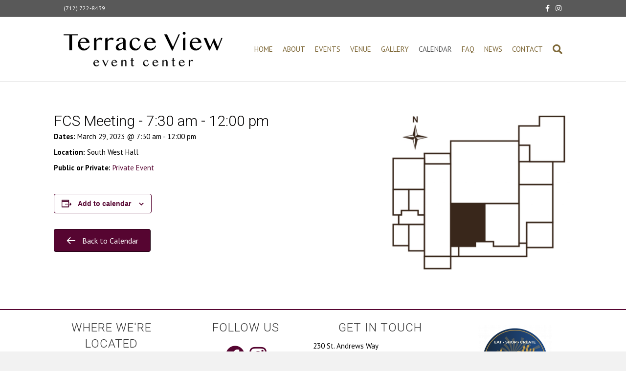

--- FILE ---
content_type: text/html; charset=UTF-8
request_url: https://theterraceview.com/calendar/fcs-meeting-20/
body_size: 14762
content:
<!DOCTYPE html>
<html lang="en-US">
<head>
<meta charset="UTF-8" />
<script>
var gform;gform||(document.addEventListener("gform_main_scripts_loaded",function(){gform.scriptsLoaded=!0}),document.addEventListener("gform/theme/scripts_loaded",function(){gform.themeScriptsLoaded=!0}),window.addEventListener("DOMContentLoaded",function(){gform.domLoaded=!0}),gform={domLoaded:!1,scriptsLoaded:!1,themeScriptsLoaded:!1,isFormEditor:()=>"function"==typeof InitializeEditor,callIfLoaded:function(o){return!(!gform.domLoaded||!gform.scriptsLoaded||!gform.themeScriptsLoaded&&!gform.isFormEditor()||(gform.isFormEditor()&&console.warn("The use of gform.initializeOnLoaded() is deprecated in the form editor context and will be removed in Gravity Forms 3.1."),o(),0))},initializeOnLoaded:function(o){gform.callIfLoaded(o)||(document.addEventListener("gform_main_scripts_loaded",()=>{gform.scriptsLoaded=!0,gform.callIfLoaded(o)}),document.addEventListener("gform/theme/scripts_loaded",()=>{gform.themeScriptsLoaded=!0,gform.callIfLoaded(o)}),window.addEventListener("DOMContentLoaded",()=>{gform.domLoaded=!0,gform.callIfLoaded(o)}))},hooks:{action:{},filter:{}},addAction:function(o,r,e,t){gform.addHook("action",o,r,e,t)},addFilter:function(o,r,e,t){gform.addHook("filter",o,r,e,t)},doAction:function(o){gform.doHook("action",o,arguments)},applyFilters:function(o){return gform.doHook("filter",o,arguments)},removeAction:function(o,r){gform.removeHook("action",o,r)},removeFilter:function(o,r,e){gform.removeHook("filter",o,r,e)},addHook:function(o,r,e,t,n){null==gform.hooks[o][r]&&(gform.hooks[o][r]=[]);var d=gform.hooks[o][r];null==n&&(n=r+"_"+d.length),gform.hooks[o][r].push({tag:n,callable:e,priority:t=null==t?10:t})},doHook:function(r,o,e){var t;if(e=Array.prototype.slice.call(e,1),null!=gform.hooks[r][o]&&((o=gform.hooks[r][o]).sort(function(o,r){return o.priority-r.priority}),o.forEach(function(o){"function"!=typeof(t=o.callable)&&(t=window[t]),"action"==r?t.apply(null,e):e[0]=t.apply(null,e)})),"filter"==r)return e[0]},removeHook:function(o,r,t,n){var e;null!=gform.hooks[o][r]&&(e=(e=gform.hooks[o][r]).filter(function(o,r,e){return!!(null!=n&&n!=o.tag||null!=t&&t!=o.priority)}),gform.hooks[o][r]=e)}});
</script>

<meta name='viewport' content='width=device-width, initial-scale=1.0' />
<meta http-equiv='X-UA-Compatible' content='IE=edge' />
<link rel="profile" href="https://gmpg.org/xfn/11" />
<link rel='stylesheet' id='tribe-events-views-v2-bootstrap-datepicker-styles-css' href='https://theterraceview.com/wp-content/plugins/the-events-calendar/vendor/bootstrap-datepicker/css/bootstrap-datepicker.standalone.min.css?ver=6.15.14' media='all' />
<link rel='stylesheet' id='tec-variables-skeleton-css' href='https://theterraceview.com/wp-content/plugins/the-events-calendar/common/build/css/variables-skeleton.css?ver=6.10.1' media='all' />
<link rel='stylesheet' id='tec-variables-full-css' href='https://theterraceview.com/wp-content/plugins/the-events-calendar/common/build/css/variables-full.css?ver=6.10.1' media='all' />
<link rel='stylesheet' id='tribe-common-skeleton-style-css' href='https://theterraceview.com/wp-content/plugins/the-events-calendar/common/build/css/common-skeleton.css?ver=6.10.1' media='all' />
<link rel='stylesheet' id='tribe-common-full-style-css' href='https://theterraceview.com/wp-content/plugins/the-events-calendar/common/build/css/common-full.css?ver=6.10.1' media='all' />
<link rel='stylesheet' id='tribe-tooltipster-css-css' href='https://theterraceview.com/wp-content/plugins/the-events-calendar/common/vendor/tooltipster/tooltipster.bundle.min.css?ver=6.10.1' media='all' />
<link rel='stylesheet' id='tribe-events-views-v2-skeleton-css' href='https://theterraceview.com/wp-content/plugins/the-events-calendar/build/css/views-skeleton.css?ver=6.15.14' media='all' />
<link rel='stylesheet' id='tribe-events-views-v2-full-css' href='https://theterraceview.com/wp-content/plugins/the-events-calendar/build/css/views-full.css?ver=6.15.14' media='all' />
<link rel='stylesheet' id='tribe-events-views-v2-print-css' href='https://theterraceview.com/wp-content/plugins/the-events-calendar/build/css/views-print.css?ver=6.15.14' media='print' />
<meta name='robots' content='index, follow, max-image-preview:large, max-snippet:-1, max-video-preview:-1' />

	<!-- This site is optimized with the Yoast SEO plugin v26.6 - https://yoast.com/wordpress/plugins/seo/ -->
	<title>FCS Meeting - Terrace View</title>
	<link rel="canonical" href="https://theterraceview.com/calendar/fcs-meeting-20/" />
	<meta property="og:locale" content="en_US" />
	<meta property="og:type" content="article" />
	<meta property="og:title" content="FCS Meeting - Terrace View" />
	<meta property="og:url" content="https://theterraceview.com/calendar/fcs-meeting-20/" />
	<meta property="og:site_name" content="Terrace View" />
	<meta property="article:publisher" content="https://www.facebook.com/TerraceViewEC/" />
	<meta name="twitter:card" content="summary_large_image" />
	<script type="application/ld+json" class="yoast-schema-graph">{"@context":"https://schema.org","@graph":[{"@type":"WebPage","@id":"https://theterraceview.com/calendar/fcs-meeting-20/","url":"https://theterraceview.com/calendar/fcs-meeting-20/","name":"FCS Meeting - Terrace View","isPartOf":{"@id":"https://theterraceview.com/#website"},"datePublished":"2023-01-27T21:32:05+00:00","breadcrumb":{"@id":"https://theterraceview.com/calendar/fcs-meeting-20/#breadcrumb"},"inLanguage":"en-US","potentialAction":[{"@type":"ReadAction","target":["https://theterraceview.com/calendar/fcs-meeting-20/"]}]},{"@type":"BreadcrumbList","@id":"https://theterraceview.com/calendar/fcs-meeting-20/#breadcrumb","itemListElement":[{"@type":"ListItem","position":1,"name":"Home","item":"https://theterraceview.com/"},{"@type":"ListItem","position":2,"name":"Events","item":"https://theterraceview.com/events_calendar/"},{"@type":"ListItem","position":3,"name":"FCS Meeting - 7:30 am - 12:00 pm"}]},{"@type":"WebSite","@id":"https://theterraceview.com/#website","url":"https://theterraceview.com/","name":"Terrace View Event Center","description":"Sioux Center Iowa Event Venue","publisher":{"@id":"https://theterraceview.com/#organization"},"potentialAction":[{"@type":"SearchAction","target":{"@type":"EntryPoint","urlTemplate":"https://theterraceview.com/?s={search_term_string}"},"query-input":{"@type":"PropertyValueSpecification","valueRequired":true,"valueName":"search_term_string"}}],"inLanguage":"en-US"},{"@type":"Organization","@id":"https://theterraceview.com/#organization","name":"Terrace View Event Center","url":"https://theterraceview.com/","logo":{"@type":"ImageObject","inLanguage":"en-US","@id":"https://theterraceview.com/#/schema/logo/image/","url":"https://theterraceview.com/wp-content/uploads/2020/02/Logo-no-grass.png","contentUrl":"https://theterraceview.com/wp-content/uploads/2020/02/Logo-no-grass.png","width":604,"height":164,"caption":"Terrace View Event Center"},"image":{"@id":"https://theterraceview.com/#/schema/logo/image/"},"sameAs":["https://www.facebook.com/TerraceViewEC/","https://www.instagram.com/terracevieweventcenter/","https://www.pinterest.com/events6710/"]},{"@type":"Event","name":"FCS Meeting - 7:30 am - 12:00 pm","description":"","url":"https://theterraceview.com/calendar/fcs-meeting-20/","eventAttendanceMode":"https://schema.org/OfflineEventAttendanceMode","eventStatus":"https://schema.org/EventScheduled","startDate":"2023-03-29T07:30:00-05:00","endDate":"2023-03-29T12:00:00-05:00","location":{"@type":"Place","name":"South West Hall","description":"","image":"https://theterraceview.com/wp-content/uploads/2020/03/South-West-Hall-Graphic.jpg","url":"","address":{"@type":"PostalAddress"},"telephone":"","sameAs":""},"@id":"https://theterraceview.com/calendar/fcs-meeting-20/#event","mainEntityOfPage":{"@id":"https://theterraceview.com/calendar/fcs-meeting-20/"}}]}</script>
	<!-- / Yoast SEO plugin. -->


<link rel='dns-prefetch' href='//fonts.googleapis.com' />
<link href='https://fonts.gstatic.com' crossorigin rel='preconnect' />
<link rel="alternate" type="application/rss+xml" title="Terrace View &raquo; Feed" href="https://theterraceview.com/feed/" />
<link rel="alternate" type="application/rss+xml" title="Terrace View &raquo; Comments Feed" href="https://theterraceview.com/comments/feed/" />
<link rel="alternate" type="text/calendar" title="Terrace View &raquo; iCal Feed" href="https://theterraceview.com/events_calendar/?ical=1" />
<link rel="alternate" title="oEmbed (JSON)" type="application/json+oembed" href="https://theterraceview.com/wp-json/oembed/1.0/embed?url=https%3A%2F%2Ftheterraceview.com%2Fcalendar%2Ffcs-meeting-20%2F" />
<link rel="alternate" title="oEmbed (XML)" type="text/xml+oembed" href="https://theterraceview.com/wp-json/oembed/1.0/embed?url=https%3A%2F%2Ftheterraceview.com%2Fcalendar%2Ffcs-meeting-20%2F&#038;format=xml" />
<link rel="preload" href="https://theterraceview.com/wp-content/plugins/bb-plugin/fonts/fontawesome/5.15.4/webfonts/fa-solid-900.woff2" as="font" type="font/woff2" crossorigin="anonymous">
<link rel="preload" href="https://theterraceview.com/wp-content/plugins/bb-plugin/fonts/fontawesome/5.15.4/webfonts/fa-regular-400.woff2" as="font" type="font/woff2" crossorigin="anonymous">
<link rel="preload" href="https://theterraceview.com/wp-content/plugins/bb-plugin/fonts/fontawesome/5.15.4/webfonts/fa-brands-400.woff2" as="font" type="font/woff2" crossorigin="anonymous">
		<!-- This site uses the Google Analytics by MonsterInsights plugin v9.11.0 - Using Analytics tracking - https://www.monsterinsights.com/ -->
		<!-- Note: MonsterInsights is not currently configured on this site. The site owner needs to authenticate with Google Analytics in the MonsterInsights settings panel. -->
					<!-- No tracking code set -->
				<!-- / Google Analytics by MonsterInsights -->
		<style id='wp-img-auto-sizes-contain-inline-css'>
img:is([sizes=auto i],[sizes^="auto," i]){contain-intrinsic-size:3000px 1500px}
/*# sourceURL=wp-img-auto-sizes-contain-inline-css */
</style>

<link rel='stylesheet' id='tribe-events-v2-single-skeleton-css' href='https://theterraceview.com/wp-content/plugins/the-events-calendar/build/css/tribe-events-single-skeleton.css?ver=6.15.14' media='all' />
<link rel='stylesheet' id='tribe-events-v2-single-skeleton-full-css' href='https://theterraceview.com/wp-content/plugins/the-events-calendar/build/css/tribe-events-single-full.css?ver=6.15.14' media='all' />
<style id='wp-emoji-styles-inline-css'>

	img.wp-smiley, img.emoji {
		display: inline !important;
		border: none !important;
		box-shadow: none !important;
		height: 1em !important;
		width: 1em !important;
		margin: 0 0.07em !important;
		vertical-align: -0.1em !important;
		background: none !important;
		padding: 0 !important;
	}
/*# sourceURL=wp-emoji-styles-inline-css */
</style>
<link rel='stylesheet' id='wp-block-library-css' href='https://theterraceview.com/wp-includes/css/dist/block-library/style.min.css?ver=6.9' media='all' />
<style id='global-styles-inline-css'>
:root{--wp--preset--aspect-ratio--square: 1;--wp--preset--aspect-ratio--4-3: 4/3;--wp--preset--aspect-ratio--3-4: 3/4;--wp--preset--aspect-ratio--3-2: 3/2;--wp--preset--aspect-ratio--2-3: 2/3;--wp--preset--aspect-ratio--16-9: 16/9;--wp--preset--aspect-ratio--9-16: 9/16;--wp--preset--color--black: #000000;--wp--preset--color--cyan-bluish-gray: #abb8c3;--wp--preset--color--white: #ffffff;--wp--preset--color--pale-pink: #f78da7;--wp--preset--color--vivid-red: #cf2e2e;--wp--preset--color--luminous-vivid-orange: #ff6900;--wp--preset--color--luminous-vivid-amber: #fcb900;--wp--preset--color--light-green-cyan: #7bdcb5;--wp--preset--color--vivid-green-cyan: #00d084;--wp--preset--color--pale-cyan-blue: #8ed1fc;--wp--preset--color--vivid-cyan-blue: #0693e3;--wp--preset--color--vivid-purple: #9b51e0;--wp--preset--color--fl-heading-text: #333333;--wp--preset--color--fl-body-bg: #f2f2f2;--wp--preset--color--fl-body-text: #000000;--wp--preset--color--fl-accent: #560531;--wp--preset--color--fl-accent-hover: #7f6939;--wp--preset--color--fl-topbar-bg: #595959;--wp--preset--color--fl-topbar-text: #ffffff;--wp--preset--color--fl-topbar-link: #ffffff;--wp--preset--color--fl-topbar-hover: #e5e5e5;--wp--preset--color--fl-header-bg: #ffffff;--wp--preset--color--fl-header-text: #000000;--wp--preset--color--fl-header-link: #7f6939;--wp--preset--color--fl-header-hover: #595959;--wp--preset--color--fl-nav-bg: #ffffff;--wp--preset--color--fl-nav-link: #7f6939;--wp--preset--color--fl-nav-hover: #595959;--wp--preset--color--fl-content-bg: #ffffff;--wp--preset--color--fl-footer-widgets-bg: #ffffff;--wp--preset--color--fl-footer-widgets-text: #000000;--wp--preset--color--fl-footer-widgets-link: #428bca;--wp--preset--color--fl-footer-widgets-hover: #428bca;--wp--preset--color--fl-footer-bg: #ffffff;--wp--preset--color--fl-footer-text: #000000;--wp--preset--color--fl-footer-link: #428bca;--wp--preset--color--fl-footer-hover: #428bca;--wp--preset--gradient--vivid-cyan-blue-to-vivid-purple: linear-gradient(135deg,rgb(6,147,227) 0%,rgb(155,81,224) 100%);--wp--preset--gradient--light-green-cyan-to-vivid-green-cyan: linear-gradient(135deg,rgb(122,220,180) 0%,rgb(0,208,130) 100%);--wp--preset--gradient--luminous-vivid-amber-to-luminous-vivid-orange: linear-gradient(135deg,rgb(252,185,0) 0%,rgb(255,105,0) 100%);--wp--preset--gradient--luminous-vivid-orange-to-vivid-red: linear-gradient(135deg,rgb(255,105,0) 0%,rgb(207,46,46) 100%);--wp--preset--gradient--very-light-gray-to-cyan-bluish-gray: linear-gradient(135deg,rgb(238,238,238) 0%,rgb(169,184,195) 100%);--wp--preset--gradient--cool-to-warm-spectrum: linear-gradient(135deg,rgb(74,234,220) 0%,rgb(151,120,209) 20%,rgb(207,42,186) 40%,rgb(238,44,130) 60%,rgb(251,105,98) 80%,rgb(254,248,76) 100%);--wp--preset--gradient--blush-light-purple: linear-gradient(135deg,rgb(255,206,236) 0%,rgb(152,150,240) 100%);--wp--preset--gradient--blush-bordeaux: linear-gradient(135deg,rgb(254,205,165) 0%,rgb(254,45,45) 50%,rgb(107,0,62) 100%);--wp--preset--gradient--luminous-dusk: linear-gradient(135deg,rgb(255,203,112) 0%,rgb(199,81,192) 50%,rgb(65,88,208) 100%);--wp--preset--gradient--pale-ocean: linear-gradient(135deg,rgb(255,245,203) 0%,rgb(182,227,212) 50%,rgb(51,167,181) 100%);--wp--preset--gradient--electric-grass: linear-gradient(135deg,rgb(202,248,128) 0%,rgb(113,206,126) 100%);--wp--preset--gradient--midnight: linear-gradient(135deg,rgb(2,3,129) 0%,rgb(40,116,252) 100%);--wp--preset--font-size--small: 13px;--wp--preset--font-size--medium: 20px;--wp--preset--font-size--large: 36px;--wp--preset--font-size--x-large: 42px;--wp--preset--spacing--20: 0.44rem;--wp--preset--spacing--30: 0.67rem;--wp--preset--spacing--40: 1rem;--wp--preset--spacing--50: 1.5rem;--wp--preset--spacing--60: 2.25rem;--wp--preset--spacing--70: 3.38rem;--wp--preset--spacing--80: 5.06rem;--wp--preset--shadow--natural: 6px 6px 9px rgba(0, 0, 0, 0.2);--wp--preset--shadow--deep: 12px 12px 50px rgba(0, 0, 0, 0.4);--wp--preset--shadow--sharp: 6px 6px 0px rgba(0, 0, 0, 0.2);--wp--preset--shadow--outlined: 6px 6px 0px -3px rgb(255, 255, 255), 6px 6px rgb(0, 0, 0);--wp--preset--shadow--crisp: 6px 6px 0px rgb(0, 0, 0);}:where(.is-layout-flex){gap: 0.5em;}:where(.is-layout-grid){gap: 0.5em;}body .is-layout-flex{display: flex;}.is-layout-flex{flex-wrap: wrap;align-items: center;}.is-layout-flex > :is(*, div){margin: 0;}body .is-layout-grid{display: grid;}.is-layout-grid > :is(*, div){margin: 0;}:where(.wp-block-columns.is-layout-flex){gap: 2em;}:where(.wp-block-columns.is-layout-grid){gap: 2em;}:where(.wp-block-post-template.is-layout-flex){gap: 1.25em;}:where(.wp-block-post-template.is-layout-grid){gap: 1.25em;}.has-black-color{color: var(--wp--preset--color--black) !important;}.has-cyan-bluish-gray-color{color: var(--wp--preset--color--cyan-bluish-gray) !important;}.has-white-color{color: var(--wp--preset--color--white) !important;}.has-pale-pink-color{color: var(--wp--preset--color--pale-pink) !important;}.has-vivid-red-color{color: var(--wp--preset--color--vivid-red) !important;}.has-luminous-vivid-orange-color{color: var(--wp--preset--color--luminous-vivid-orange) !important;}.has-luminous-vivid-amber-color{color: var(--wp--preset--color--luminous-vivid-amber) !important;}.has-light-green-cyan-color{color: var(--wp--preset--color--light-green-cyan) !important;}.has-vivid-green-cyan-color{color: var(--wp--preset--color--vivid-green-cyan) !important;}.has-pale-cyan-blue-color{color: var(--wp--preset--color--pale-cyan-blue) !important;}.has-vivid-cyan-blue-color{color: var(--wp--preset--color--vivid-cyan-blue) !important;}.has-vivid-purple-color{color: var(--wp--preset--color--vivid-purple) !important;}.has-black-background-color{background-color: var(--wp--preset--color--black) !important;}.has-cyan-bluish-gray-background-color{background-color: var(--wp--preset--color--cyan-bluish-gray) !important;}.has-white-background-color{background-color: var(--wp--preset--color--white) !important;}.has-pale-pink-background-color{background-color: var(--wp--preset--color--pale-pink) !important;}.has-vivid-red-background-color{background-color: var(--wp--preset--color--vivid-red) !important;}.has-luminous-vivid-orange-background-color{background-color: var(--wp--preset--color--luminous-vivid-orange) !important;}.has-luminous-vivid-amber-background-color{background-color: var(--wp--preset--color--luminous-vivid-amber) !important;}.has-light-green-cyan-background-color{background-color: var(--wp--preset--color--light-green-cyan) !important;}.has-vivid-green-cyan-background-color{background-color: var(--wp--preset--color--vivid-green-cyan) !important;}.has-pale-cyan-blue-background-color{background-color: var(--wp--preset--color--pale-cyan-blue) !important;}.has-vivid-cyan-blue-background-color{background-color: var(--wp--preset--color--vivid-cyan-blue) !important;}.has-vivid-purple-background-color{background-color: var(--wp--preset--color--vivid-purple) !important;}.has-black-border-color{border-color: var(--wp--preset--color--black) !important;}.has-cyan-bluish-gray-border-color{border-color: var(--wp--preset--color--cyan-bluish-gray) !important;}.has-white-border-color{border-color: var(--wp--preset--color--white) !important;}.has-pale-pink-border-color{border-color: var(--wp--preset--color--pale-pink) !important;}.has-vivid-red-border-color{border-color: var(--wp--preset--color--vivid-red) !important;}.has-luminous-vivid-orange-border-color{border-color: var(--wp--preset--color--luminous-vivid-orange) !important;}.has-luminous-vivid-amber-border-color{border-color: var(--wp--preset--color--luminous-vivid-amber) !important;}.has-light-green-cyan-border-color{border-color: var(--wp--preset--color--light-green-cyan) !important;}.has-vivid-green-cyan-border-color{border-color: var(--wp--preset--color--vivid-green-cyan) !important;}.has-pale-cyan-blue-border-color{border-color: var(--wp--preset--color--pale-cyan-blue) !important;}.has-vivid-cyan-blue-border-color{border-color: var(--wp--preset--color--vivid-cyan-blue) !important;}.has-vivid-purple-border-color{border-color: var(--wp--preset--color--vivid-purple) !important;}.has-vivid-cyan-blue-to-vivid-purple-gradient-background{background: var(--wp--preset--gradient--vivid-cyan-blue-to-vivid-purple) !important;}.has-light-green-cyan-to-vivid-green-cyan-gradient-background{background: var(--wp--preset--gradient--light-green-cyan-to-vivid-green-cyan) !important;}.has-luminous-vivid-amber-to-luminous-vivid-orange-gradient-background{background: var(--wp--preset--gradient--luminous-vivid-amber-to-luminous-vivid-orange) !important;}.has-luminous-vivid-orange-to-vivid-red-gradient-background{background: var(--wp--preset--gradient--luminous-vivid-orange-to-vivid-red) !important;}.has-very-light-gray-to-cyan-bluish-gray-gradient-background{background: var(--wp--preset--gradient--very-light-gray-to-cyan-bluish-gray) !important;}.has-cool-to-warm-spectrum-gradient-background{background: var(--wp--preset--gradient--cool-to-warm-spectrum) !important;}.has-blush-light-purple-gradient-background{background: var(--wp--preset--gradient--blush-light-purple) !important;}.has-blush-bordeaux-gradient-background{background: var(--wp--preset--gradient--blush-bordeaux) !important;}.has-luminous-dusk-gradient-background{background: var(--wp--preset--gradient--luminous-dusk) !important;}.has-pale-ocean-gradient-background{background: var(--wp--preset--gradient--pale-ocean) !important;}.has-electric-grass-gradient-background{background: var(--wp--preset--gradient--electric-grass) !important;}.has-midnight-gradient-background{background: var(--wp--preset--gradient--midnight) !important;}.has-small-font-size{font-size: var(--wp--preset--font-size--small) !important;}.has-medium-font-size{font-size: var(--wp--preset--font-size--medium) !important;}.has-large-font-size{font-size: var(--wp--preset--font-size--large) !important;}.has-x-large-font-size{font-size: var(--wp--preset--font-size--x-large) !important;}
/*# sourceURL=global-styles-inline-css */
</style>

<style id='classic-theme-styles-inline-css'>
/*! This file is auto-generated */
.wp-block-button__link{color:#fff;background-color:#32373c;border-radius:9999px;box-shadow:none;text-decoration:none;padding:calc(.667em + 2px) calc(1.333em + 2px);font-size:1.125em}.wp-block-file__button{background:#32373c;color:#fff;text-decoration:none}
/*# sourceURL=/wp-includes/css/classic-themes.min.css */
</style>
<link rel='stylesheet' id='font-awesome-5-css' href='https://theterraceview.com/wp-content/plugins/bb-plugin/fonts/fontawesome/5.15.4/css/all.min.css?ver=2.9.4.2' media='all' />
<link rel='stylesheet' id='ultimate-icons-css' href='https://theterraceview.com/wp-content/uploads/bb-plugin/icons/ultimate-icons/style.css?ver=2.9.4.2' media='all' />
<link rel='stylesheet' id='fl-builder-layout-bundle-f6ef8f9638fce2989e04be1f77065b87-css' href='https://theterraceview.com/wp-content/uploads/bb-plugin/cache/f6ef8f9638fce2989e04be1f77065b87-layout-bundle.css?ver=2.9.4.2-1.5.2.1' media='all' />
<link rel='stylesheet' id='jquery-magnificpopup-css' href='https://theterraceview.com/wp-content/plugins/bb-plugin/css/jquery.magnificpopup.min.css?ver=2.9.4.2' media='all' />
<link rel='stylesheet' id='base-css' href='https://theterraceview.com/wp-content/themes/bb-theme/css/base.min.css?ver=1.7.19.1' media='all' />
<link rel='stylesheet' id='fl-automator-skin-css' href='https://theterraceview.com/wp-content/uploads/bb-theme/skin-6953d9390a742.css?ver=1.7.19.1' media='all' />
<link rel='stylesheet' id='pp-animate-css' href='https://theterraceview.com/wp-content/plugins/bbpowerpack/assets/css/animate.min.css?ver=3.5.1' media='all' />
<link rel='stylesheet' id='fl-builder-google-fonts-b4bb9e131b75aba1381faf7bb385dbc1-css' href='//fonts.googleapis.com/css?family=PT+Sans%3A300%2C400%2C700%2C400%7CRoboto%3A300&#038;ver=6.9' media='all' />
<script src="https://theterraceview.com/wp-includes/js/jquery/jquery.min.js?ver=3.7.1" id="jquery-core-js"></script>
<script src="https://theterraceview.com/wp-includes/js/jquery/jquery-migrate.min.js?ver=3.4.1" id="jquery-migrate-js"></script>
<script src="https://theterraceview.com/wp-content/plugins/the-events-calendar/common/build/js/tribe-common.js?ver=9c44e11f3503a33e9540" id="tribe-common-js"></script>
<script src="https://theterraceview.com/wp-content/plugins/the-events-calendar/build/js/views/breakpoints.js?ver=4208de2df2852e0b91ec" id="tribe-events-views-v2-breakpoints-js"></script>
<link rel="https://api.w.org/" href="https://theterraceview.com/wp-json/" /><link rel="alternate" title="JSON" type="application/json" href="https://theterraceview.com/wp-json/wp/v2/tribe_events/3044" /><link rel="EditURI" type="application/rsd+xml" title="RSD" href="https://theterraceview.com/xmlrpc.php?rsd" />
<meta name="generator" content="WordPress 6.9" />
<link rel='shortlink' href='https://theterraceview.com/?p=3044' />
		<script>
			var bb_powerpack = {
				version: '2.40.10',
				getAjaxUrl: function() { return atob( 'aHR0cHM6Ly90aGV0ZXJyYWNldmlldy5jb20vd3AtYWRtaW4vYWRtaW4tYWpheC5waHA=' ); },
				callback: function() {},
				mapMarkerData: {},
				post_id: '3044',
				search_term: '',
				current_page: 'https://theterraceview.com/calendar/fcs-meeting-20/',
				conditionals: {
					is_front_page: false,
					is_home: false,
					is_archive: false,
					current_post_type: '',
					is_tax: false,
										is_author: false,
					current_author: false,
					is_search: false,
									}
			};
		</script>
		<meta name="tec-api-version" content="v1"><meta name="tec-api-origin" content="https://theterraceview.com"><link rel="alternate" href="https://theterraceview.com/wp-json/tribe/events/v1/events/3044" /><style>.recentcomments a{display:inline !important;padding:0 !important;margin:0 !important;}</style>		<style id="wp-custom-css">
			.single-post .fl-post-header {display:none;}

.fl-slide-content, .fl-builder-content .fl-button-left {text-align:center!important;;}

.fl-slide-title {margin-bottom:0px!important;}

.events-gridview .tribe-events-tooltip { 
    display: none !important;
}

li.tribe-events-list-widget-events {list-style:none; border-bottom:2px solid #560531; padding-bottom:10px;}

ol.tribe-list-widget {padding-inline-start:0px;}

.tribe-event-title a {color:#560531; font-weight:bold;text-transform:uppercase;}

.tribe-event-title a:hover {color:#7f6939} 

.tribe-event-title
{margin-bottom:0px!important;}

@media screen and (max-width: 767px) {
.pp-info-banner-content .info-banner-wrap {padding-top:50px!important;}
}		</style>
		 <meta name="msvalidate.01" content="B2174C550DBF88D5FB3DDE0B97416E44" />
</head>
<body class="wp-singular tribe_events-template-default single single-tribe_events postid-3044 wp-theme-bb-theme fl-builder-2-9-4-2 fl-themer-1-5-2-1 fl-theme-1-7-19-1 fl-no-js tribe-no-js page-template-beaver-builder-theme tribe-filter-live fl-theme-builder-footer fl-theme-builder-footer-footer fl-theme-builder-singular fl-theme-builder-singular-event-template fl-framework-base fl-preset-default fl-full-width fl-search-active events-single tribe-events-style-full tribe-events-style-theme" itemscope="itemscope" itemtype="https://schema.org/WebPage">
<a aria-label="Skip to content" class="fl-screen-reader-text" href="#fl-main-content">Skip to content</a><div class="fl-page">
	<header class="fl-page-header fl-page-header-fixed fl-page-nav-right fl-page-nav-toggle-button fl-page-nav-toggle-visible-mobile"  role="banner">
	<div class="fl-page-header-wrap">
		<div class="fl-page-header-container container">
			<div class="fl-page-header-row row">
				<div class="col-sm-12 col-md-3 fl-page-logo-wrap">
					<div class="fl-page-header-logo">
						<a href="https://theterraceview.com/"><img class="fl-logo-img" loading="false" data-no-lazy="1"   itemscope itemtype="https://schema.org/ImageObject" src="https://theterraceview.com/wp-content/uploads/2024/04/font.png" data-retina="" title="" width="1831" data-width="1831" height="398" data-height="398" alt="Terrace View" /><meta itemprop="name" content="Terrace View" /></a>
					</div>
				</div>
				<div class="col-sm-12 col-md-9 fl-page-fixed-nav-wrap">
					<div class="fl-page-nav-wrap">
						<nav class="fl-page-nav fl-nav navbar navbar-default navbar-expand-md" aria-label="Header Menu" role="navigation">
							<button type="button" class="navbar-toggle navbar-toggler" data-toggle="collapse" data-target=".fl-page-nav-collapse">
								<span>Menu</span>
							</button>
							<div class="fl-page-nav-collapse collapse navbar-collapse">
								<ul id="menu-main" class="nav navbar-nav navbar-right menu fl-theme-menu"><li id="menu-item-31" class="menu-item menu-item-type-post_type menu-item-object-page menu-item-home menu-item-31 nav-item"><a href="https://theterraceview.com/" class="nav-link">Home</a></li>
<li id="menu-item-32" class="menu-item menu-item-type-post_type menu-item-object-page menu-item-has-children menu-item-32 nav-item"><a href="https://theterraceview.com/about/" class="nav-link">About</a><div class="fl-submenu-icon-wrap"><span class="fl-submenu-toggle-icon"></span></div>
<ul class="sub-menu">
	<li id="menu-item-132" class="menu-item menu-item-type-post_type menu-item-object-page menu-item-132 nav-item"><a href="https://theterraceview.com/about/our-team/" class="nav-link">Our Team</a></li>
	<li id="menu-item-172" class="menu-item menu-item-type-post_type menu-item-object-page menu-item-172 nav-item"><a href="https://theterraceview.com/about/employment/" class="nav-link">Employment</a></li>
	<li id="menu-item-178" class="menu-item menu-item-type-post_type menu-item-object-page menu-item-178 nav-item"><a href="https://theterraceview.com/about/history/" class="nav-link">History</a></li>
	<li id="menu-item-182" class="menu-item menu-item-type-post_type menu-item-object-page menu-item-182 nav-item"><a href="https://theterraceview.com/about/testimonials/" class="nav-link">Testimonials</a></li>
	<li id="menu-item-96" class="menu-item menu-item-type-post_type menu-item-object-page menu-item-96 nav-item"><a href="https://theterraceview.com/about/preferred-professionals/" class="nav-link">Preferred Professionals</a></li>
	<li id="menu-item-112" class="menu-item menu-item-type-post_type menu-item-object-page menu-item-112 nav-item"><a href="https://theterraceview.com/about/bar-services/" class="nav-link">Bar Services</a></li>
</ul>
</li>
<li id="menu-item-33" class="menu-item menu-item-type-post_type menu-item-object-page menu-item-has-children menu-item-33 nav-item"><a href="https://theterraceview.com/events/" class="nav-link">Events</a><div class="fl-submenu-icon-wrap"><span class="fl-submenu-toggle-icon"></span></div>
<ul class="sub-menu">
	<li id="menu-item-86" class="menu-item menu-item-type-post_type menu-item-object-page menu-item-86 nav-item"><a href="https://theterraceview.com/events/weddings/" class="nav-link">Weddings</a></li>
	<li id="menu-item-111" class="menu-item menu-item-type-post_type menu-item-object-page menu-item-111 nav-item"><a href="https://theterraceview.com/events/corporate-events/" class="nav-link">Corporate Events</a></li>
	<li id="menu-item-3360" class="menu-item menu-item-type-post_type menu-item-object-page menu-item-3360 nav-item"><a href="https://theterraceview.com/events/quinceaneras/" class="nav-link">Quinceaneras</a></li>
</ul>
</li>
<li id="menu-item-34" class="menu-item menu-item-type-post_type menu-item-object-page menu-item-has-children menu-item-34 nav-item"><a href="https://theterraceview.com/the-venue/" class="nav-link">Venue</a><div class="fl-submenu-icon-wrap"><span class="fl-submenu-toggle-icon"></span></div>
<ul class="sub-menu">
	<li id="menu-item-562" class="menu-item menu-item-type-post_type menu-item-object-page menu-item-562 nav-item"><a href="https://theterraceview.com/the-venue/all-facility-spaces/" class="nav-link">All Facility Spaces</a></li>
	<li id="menu-item-196" class="menu-item menu-item-type-post_type menu-item-object-page menu-item-196 nav-item"><a href="https://theterraceview.com/the-venue/lobby/" class="nav-link">Lobby</a></li>
	<li id="menu-item-193" class="menu-item menu-item-type-post_type menu-item-object-page menu-item-193 nav-item"><a href="https://theterraceview.com/the-venue/meeting-room/" class="nav-link">Meeting Room</a></li>
	<li id="menu-item-232" class="menu-item menu-item-type-post_type menu-item-object-page menu-item-232 nav-item"><a href="https://theterraceview.com/the-venue/south-east-hall/" class="nav-link">South East Hall</a></li>
	<li id="menu-item-231" class="menu-item menu-item-type-post_type menu-item-object-page menu-item-231 nav-item"><a href="https://theterraceview.com/the-venue/south-west-hall/" class="nav-link">South West Hall</a></li>
	<li id="menu-item-230" class="menu-item menu-item-type-post_type menu-item-object-page menu-item-230 nav-item"><a href="https://theterraceview.com/the-venue/south-halls/" class="nav-link">South Halls</a></li>
	<li id="menu-item-229" class="menu-item menu-item-type-post_type menu-item-object-page menu-item-229 nav-item"><a href="https://theterraceview.com/the-venue/great-view-room/" class="nav-link">Great View Room</a></li>
	<li id="menu-item-228" class="menu-item menu-item-type-post_type menu-item-object-page menu-item-228 nav-item"><a href="https://theterraceview.com/the-venue/grand-event-hall/" class="nav-link">Grand Event Hall</a></li>
	<li id="menu-item-227" class="menu-item menu-item-type-post_type menu-item-object-page menu-item-227 nav-item"><a href="https://theterraceview.com/the-venue/the-outdoor-terrace/" class="nav-link">The Outdoor Terrace</a></li>
	<li id="menu-item-277" class="menu-item menu-item-type-post_type menu-item-object-page menu-item-277 nav-item"><a href="https://theterraceview.com/the-venue/corridor/" class="nav-link">Corridor</a></li>
	<li id="menu-item-278" class="menu-item menu-item-type-post_type menu-item-object-page menu-item-278 nav-item"><a href="https://theterraceview.com/the-venue/kitchen/" class="nav-link">Kitchen</a></li>
</ul>
</li>
<li id="menu-item-35" class="menu-item menu-item-type-post_type menu-item-object-page menu-item-has-children menu-item-35 nav-item"><a href="https://theterraceview.com/gallery/" class="nav-link">Gallery</a><div class="fl-submenu-icon-wrap"><span class="fl-submenu-toggle-icon"></span></div>
<ul class="sub-menu">
	<li id="menu-item-366" class="menu-item menu-item-type-post_type menu-item-object-page menu-item-366 nav-item"><a href="https://theterraceview.com/gallery/wedding-gallery/" class="nav-link">Wedding Gallery</a></li>
	<li id="menu-item-365" class="menu-item menu-item-type-post_type menu-item-object-page menu-item-365 nav-item"><a href="https://theterraceview.com/gallery/corporate-gallery/" class="nav-link">Corporate &#038; Social Gallery</a></li>
</ul>
</li>
<li id="menu-item-371" class="menu-item menu-item-type-custom menu-item-object-custom current-menu-item current_page_item menu-item-371 nav-item"><a href="https://theterraceview.com/events_calendar/" class="nav-link">Calendar</a></li>
<li id="menu-item-37" class="menu-item menu-item-type-post_type menu-item-object-page menu-item-37 nav-item"><a href="https://theterraceview.com/faq/" class="nav-link">FAQ</a></li>
<li id="menu-item-780" class="menu-item menu-item-type-post_type menu-item-object-page menu-item-780 nav-item"><a href="https://theterraceview.com/news/" class="nav-link">NEWS</a></li>
<li id="menu-item-38" class="menu-item menu-item-type-post_type menu-item-object-page menu-item-38 nav-item"><a href="https://theterraceview.com/contact/" class="nav-link">Contact</a></li>
</ul>							</div>
						</nav>
					</div>
				</div>
			</div>
		</div>
	</div>
</header><!-- .fl-page-header-fixed -->
<div class="fl-page-bar">
	<div class="fl-page-bar-container container">
		<div class="fl-page-bar-row row">
			<div class="col-sm-6 col-md-6 text-left clearfix"><div class="fl-page-bar-text fl-page-bar-text-1">(712) 722-8439</div></div>			<div class="col-sm-6 col-md-6 text-right clearfix">	<div class="fl-social-icons">
	<a href="https://www.facebook.com/TerraceViewEC/" target="_self" rel="noopener noreferrer"><span class="sr-only">Facebook</span><i aria-hidden="true" class="fab fa-facebook-f mono"></i></a><a href="https://www.instagram.com/terracevieweventcenter/" target="_self" rel="noopener noreferrer"><span class="sr-only">Instagram</span><i aria-hidden="true" class="fab fa-instagram mono"></i></a></div>
</div>		</div>
	</div>
</div><!-- .fl-page-bar -->
<header class="fl-page-header fl-page-header-primary fl-page-nav-right fl-page-nav-toggle-button fl-page-nav-toggle-visible-mobile" itemscope="itemscope" itemtype="https://schema.org/WPHeader"  role="banner">
	<div class="fl-page-header-wrap">
		<div class="fl-page-header-container container">
			<div class="fl-page-header-row row">
				<div class="col-sm-12 col-md-4 fl-page-header-logo-col">
					<div class="fl-page-header-logo" itemscope="itemscope" itemtype="https://schema.org/Organization">
						<a href="https://theterraceview.com/" itemprop="url"><img class="fl-logo-img" loading="false" data-no-lazy="1"   itemscope itemtype="https://schema.org/ImageObject" src="https://theterraceview.com/wp-content/uploads/2024/04/font.png" data-retina="" title="" width="1831" data-width="1831" height="398" data-height="398" alt="Terrace View" /><meta itemprop="name" content="Terrace View" /></a>
											</div>
				</div>
				<div class="col-sm-12 col-md-8 fl-page-nav-col">
					<div class="fl-page-nav-wrap">
						<nav class="fl-page-nav fl-nav navbar navbar-default navbar-expand-md" aria-label="Header Menu" itemscope="itemscope" itemtype="https://schema.org/SiteNavigationElement" role="navigation">
							<button type="button" class="navbar-toggle navbar-toggler" data-toggle="collapse" data-target=".fl-page-nav-collapse">
								<span>Menu</span>
							</button>
							<div class="fl-page-nav-collapse collapse navbar-collapse">
								<ul id="menu-main-1" class="nav navbar-nav navbar-right menu fl-theme-menu"><li class="menu-item menu-item-type-post_type menu-item-object-page menu-item-home menu-item-31 nav-item"><a href="https://theterraceview.com/" class="nav-link">Home</a></li>
<li class="menu-item menu-item-type-post_type menu-item-object-page menu-item-has-children menu-item-32 nav-item"><a href="https://theterraceview.com/about/" class="nav-link">About</a><div class="fl-submenu-icon-wrap"><span class="fl-submenu-toggle-icon"></span></div>
<ul class="sub-menu">
	<li class="menu-item menu-item-type-post_type menu-item-object-page menu-item-132 nav-item"><a href="https://theterraceview.com/about/our-team/" class="nav-link">Our Team</a></li>
	<li class="menu-item menu-item-type-post_type menu-item-object-page menu-item-172 nav-item"><a href="https://theterraceview.com/about/employment/" class="nav-link">Employment</a></li>
	<li class="menu-item menu-item-type-post_type menu-item-object-page menu-item-178 nav-item"><a href="https://theterraceview.com/about/history/" class="nav-link">History</a></li>
	<li class="menu-item menu-item-type-post_type menu-item-object-page menu-item-182 nav-item"><a href="https://theterraceview.com/about/testimonials/" class="nav-link">Testimonials</a></li>
	<li class="menu-item menu-item-type-post_type menu-item-object-page menu-item-96 nav-item"><a href="https://theterraceview.com/about/preferred-professionals/" class="nav-link">Preferred Professionals</a></li>
	<li class="menu-item menu-item-type-post_type menu-item-object-page menu-item-112 nav-item"><a href="https://theterraceview.com/about/bar-services/" class="nav-link">Bar Services</a></li>
</ul>
</li>
<li class="menu-item menu-item-type-post_type menu-item-object-page menu-item-has-children menu-item-33 nav-item"><a href="https://theterraceview.com/events/" class="nav-link">Events</a><div class="fl-submenu-icon-wrap"><span class="fl-submenu-toggle-icon"></span></div>
<ul class="sub-menu">
	<li class="menu-item menu-item-type-post_type menu-item-object-page menu-item-86 nav-item"><a href="https://theterraceview.com/events/weddings/" class="nav-link">Weddings</a></li>
	<li class="menu-item menu-item-type-post_type menu-item-object-page menu-item-111 nav-item"><a href="https://theterraceview.com/events/corporate-events/" class="nav-link">Corporate Events</a></li>
	<li class="menu-item menu-item-type-post_type menu-item-object-page menu-item-3360 nav-item"><a href="https://theterraceview.com/events/quinceaneras/" class="nav-link">Quinceaneras</a></li>
</ul>
</li>
<li class="menu-item menu-item-type-post_type menu-item-object-page menu-item-has-children menu-item-34 nav-item"><a href="https://theterraceview.com/the-venue/" class="nav-link">Venue</a><div class="fl-submenu-icon-wrap"><span class="fl-submenu-toggle-icon"></span></div>
<ul class="sub-menu">
	<li class="menu-item menu-item-type-post_type menu-item-object-page menu-item-562 nav-item"><a href="https://theterraceview.com/the-venue/all-facility-spaces/" class="nav-link">All Facility Spaces</a></li>
	<li class="menu-item menu-item-type-post_type menu-item-object-page menu-item-196 nav-item"><a href="https://theterraceview.com/the-venue/lobby/" class="nav-link">Lobby</a></li>
	<li class="menu-item menu-item-type-post_type menu-item-object-page menu-item-193 nav-item"><a href="https://theterraceview.com/the-venue/meeting-room/" class="nav-link">Meeting Room</a></li>
	<li class="menu-item menu-item-type-post_type menu-item-object-page menu-item-232 nav-item"><a href="https://theterraceview.com/the-venue/south-east-hall/" class="nav-link">South East Hall</a></li>
	<li class="menu-item menu-item-type-post_type menu-item-object-page menu-item-231 nav-item"><a href="https://theterraceview.com/the-venue/south-west-hall/" class="nav-link">South West Hall</a></li>
	<li class="menu-item menu-item-type-post_type menu-item-object-page menu-item-230 nav-item"><a href="https://theterraceview.com/the-venue/south-halls/" class="nav-link">South Halls</a></li>
	<li class="menu-item menu-item-type-post_type menu-item-object-page menu-item-229 nav-item"><a href="https://theterraceview.com/the-venue/great-view-room/" class="nav-link">Great View Room</a></li>
	<li class="menu-item menu-item-type-post_type menu-item-object-page menu-item-228 nav-item"><a href="https://theterraceview.com/the-venue/grand-event-hall/" class="nav-link">Grand Event Hall</a></li>
	<li class="menu-item menu-item-type-post_type menu-item-object-page menu-item-227 nav-item"><a href="https://theterraceview.com/the-venue/the-outdoor-terrace/" class="nav-link">The Outdoor Terrace</a></li>
	<li class="menu-item menu-item-type-post_type menu-item-object-page menu-item-277 nav-item"><a href="https://theterraceview.com/the-venue/corridor/" class="nav-link">Corridor</a></li>
	<li class="menu-item menu-item-type-post_type menu-item-object-page menu-item-278 nav-item"><a href="https://theterraceview.com/the-venue/kitchen/" class="nav-link">Kitchen</a></li>
</ul>
</li>
<li class="menu-item menu-item-type-post_type menu-item-object-page menu-item-has-children menu-item-35 nav-item"><a href="https://theterraceview.com/gallery/" class="nav-link">Gallery</a><div class="fl-submenu-icon-wrap"><span class="fl-submenu-toggle-icon"></span></div>
<ul class="sub-menu">
	<li class="menu-item menu-item-type-post_type menu-item-object-page menu-item-366 nav-item"><a href="https://theterraceview.com/gallery/wedding-gallery/" class="nav-link">Wedding Gallery</a></li>
	<li class="menu-item menu-item-type-post_type menu-item-object-page menu-item-365 nav-item"><a href="https://theterraceview.com/gallery/corporate-gallery/" class="nav-link">Corporate &#038; Social Gallery</a></li>
</ul>
</li>
<li class="menu-item menu-item-type-custom menu-item-object-custom current-menu-item current_page_item menu-item-371 nav-item"><a href="https://theterraceview.com/events_calendar/" class="nav-link">Calendar</a></li>
<li class="menu-item menu-item-type-post_type menu-item-object-page menu-item-37 nav-item"><a href="https://theterraceview.com/faq/" class="nav-link">FAQ</a></li>
<li class="menu-item menu-item-type-post_type menu-item-object-page menu-item-780 nav-item"><a href="https://theterraceview.com/news/" class="nav-link">NEWS</a></li>
<li class="menu-item menu-item-type-post_type menu-item-object-page menu-item-38 nav-item"><a href="https://theterraceview.com/contact/" class="nav-link">Contact</a></li>
</ul><div class="fl-page-nav-search">
	<a href="#" class="fas fa-search" aria-label="Search" aria-expanded="false" aria-haspopup="true" id='flsearchform'></a>
	<form method="get" role="search" aria-label="Search" action="https://theterraceview.com/" title="Type and press Enter to search.">
		<input type="search" class="fl-search-input form-control" name="s" placeholder="Search" value="" aria-labelledby="flsearchform" />
	</form>
</div>
							</div>
						</nav>
					</div>
				</div>
			</div>
		</div>
	</div>
</header><!-- .fl-page-header -->
	<div id="fl-main-content" class="fl-page-content" itemprop="mainContentOfPage" role="main">

		<div class="tribe-events-before-html"></div><span class="tribe-events-ajax-loading"><img class="tribe-events-spinner-medium" src="https://theterraceview.com/wp-content/plugins/the-events-calendar/src/resources/images/tribe-loading.gif" alt="Loading Events" /></span><div class="fl-builder-content fl-builder-content-381 fl-builder-global-templates-locked tribe-events-single post-3044 tribe_events type-tribe_events status-publish hentry tribe_events_cat-private-event cat_private-event" data-post-id="381" id="tribe-events-content"><div class="fl-row fl-row-fixed-width fl-row-bg-none fl-node-5e78e29ed4009 fl-row-default-height fl-row-align-center" data-node="5e78e29ed4009">
	<div class="fl-row-content-wrap">
		<div class="uabb-row-separator uabb-top-row-separator" >
</div>
						<div class="fl-row-content fl-row-fixed-width fl-node-content">
		
<div class="fl-col-group fl-node-5e78e29ed400d" data-node="5e78e29ed400d">
			<div class="fl-col fl-node-5e78e29ed4010 fl-col-bg-color" data-node="5e78e29ed4010">
	<div class="fl-col-content fl-node-content"><div class="fl-module fl-module-heading fl-node-5e78e29ed4012" data-node="5e78e29ed4012">
	<div class="fl-module-content fl-node-content">
		<h2 class="fl-heading">
		<span class="fl-heading-text">FCS Meeting - 7:30 am - 12:00 pm</span>
	</h2>
	</div>
</div>
<div class="fl-module fl-module-rich-text fl-node-5e78e2e5164b0" data-node="5e78e2e5164b0">
	<div class="fl-module-content fl-node-content">
		<div class="fl-rich-text">
	<p><strong>Dates:</strong> <span class="tribe-event-date-start">March 29, 2023 @ 7:30 am</span> - <span class="tribe-event-time">12:00 pm</span></p>
<p><strong>Location:</strong> South West Hall</p>
<p><strong>Public or Private:</strong> <a href="https://theterraceview.com/events_calendar/category/private-event/" rel="tag" class="private-event">Private Event</a></p>
<p></p>
</div>
	</div>
</div>
<div class="fl-module fl-module-fl-the-events-calendar-export-links fl-node-5e78f9b5828b2" data-node="5e78f9b5828b2">
	<div class="fl-module-content fl-node-content">
		<div class="tribe-events tribe-common">
	<div class="tribe-events-c-subscribe-dropdown__container">
		<div class="tribe-events-c-subscribe-dropdown">
			<div class="tribe-common-c-btn-border tribe-events-c-subscribe-dropdown__button">
				<svg
	 class="tribe-common-c-svgicon tribe-common-c-svgicon--cal-export tribe-events-c-subscribe-dropdown__export-icon" 	aria-hidden="true"
	viewBox="0 0 23 17"
	xmlns="http://www.w3.org/2000/svg"
>
	<path fill-rule="evenodd" clip-rule="evenodd" d="M.128.896V16.13c0 .211.145.383.323.383h15.354c.179 0 .323-.172.323-.383V.896c0-.212-.144-.383-.323-.383H.451C.273.513.128.684.128.896Zm16 6.742h-.901V4.679H1.009v10.729h14.218v-3.336h.901V7.638ZM1.01 1.614h14.218v2.058H1.009V1.614Z" />
	<path d="M20.5 9.846H8.312M18.524 6.953l2.89 2.909-2.855 2.855" stroke-width="1.2" stroke-linecap="round" stroke-linejoin="round"/>
</svg>
				<button
					class="tribe-events-c-subscribe-dropdown__button-text"
					aria-expanded="false"
					aria-controls="tribe-events-subscribe-dropdown-content"
					aria-label="View links to add events to your calendar"
				>
					Add to calendar				</button>
				<svg
	 class="tribe-common-c-svgicon tribe-common-c-svgicon--caret-down tribe-events-c-subscribe-dropdown__button-icon" 	aria-hidden="true"
	viewBox="0 0 10 7"
	xmlns="http://www.w3.org/2000/svg"
>
	<path fill-rule="evenodd" clip-rule="evenodd" d="M1.008.609L5 4.6 8.992.61l.958.958L5 6.517.05 1.566l.958-.958z" class="tribe-common-c-svgicon__svg-fill"/>
</svg>
			</div>
			<div id="tribe-events-subscribe-dropdown-content" class="tribe-events-c-subscribe-dropdown__content">
				<ul class="tribe-events-c-subscribe-dropdown__list">
											
<li class="tribe-events-c-subscribe-dropdown__list-item tribe-events-c-subscribe-dropdown__list-item--gcal">
	<a
		href="https://www.google.com/calendar/event?action=TEMPLATE&#038;dates=20230329T073000/20230329T120000&#038;text=FCS%20Meeting%20-%207%3A30%20am%20-%2012%3A00%20pm&#038;location=South%20West%20Hall&#038;trp=false&#038;ctz=America/Chicago&#038;sprop=website:https://theterraceview.com"
		class="tribe-events-c-subscribe-dropdown__list-item-link"
		target="_blank"
		rel="noopener noreferrer nofollow noindex"
	>
		Google Calendar	</a>
</li>
											
<li class="tribe-events-c-subscribe-dropdown__list-item tribe-events-c-subscribe-dropdown__list-item--ical">
	<a
		href="webcal://theterraceview.com/calendar/fcs-meeting-20/?ical=1"
		class="tribe-events-c-subscribe-dropdown__list-item-link"
		target="_blank"
		rel="noopener noreferrer nofollow noindex"
	>
		iCalendar	</a>
</li>
											
<li class="tribe-events-c-subscribe-dropdown__list-item tribe-events-c-subscribe-dropdown__list-item--outlook-365">
	<a
		href="https://outlook.office.com/owa/?path=/calendar/action/compose&#038;rrv=addevent&#038;startdt=2023-03-29T07%3A30%3A00-05%3A00&#038;enddt=2023-03-29T12%3A00%3A00-05%3A00&#038;location=South%20West%20Hall&#038;subject=FCS%20Meeting&#038;body"
		class="tribe-events-c-subscribe-dropdown__list-item-link"
		target="_blank"
		rel="noopener noreferrer nofollow noindex"
	>
		Outlook 365	</a>
</li>
											
<li class="tribe-events-c-subscribe-dropdown__list-item tribe-events-c-subscribe-dropdown__list-item--outlook-live">
	<a
		href="https://outlook.live.com/owa/?path=/calendar/action/compose&#038;rrv=addevent&#038;startdt=2023-03-29T07%3A30%3A00-05%3A00&#038;enddt=2023-03-29T12%3A00%3A00-05%3A00&#038;location=South%20West%20Hall&#038;subject=FCS%20Meeting&#038;body"
		class="tribe-events-c-subscribe-dropdown__list-item-link"
		target="_blank"
		rel="noopener noreferrer nofollow noindex"
	>
		Outlook Live	</a>
</li>
									</ul>
			</div>
		</div>
	</div>
</div>
	</div>
</div>
<div class="fl-module fl-module-button fl-node-5e78ee31c01b2" data-node="5e78ee31c01b2">
	<div class="fl-module-content fl-node-content">
		<div class="fl-button-wrap fl-button-width-auto fl-button-has-icon">
			<a href="https://theterraceview.com/events_calendar/" target="_self" class="fl-button">
					<i class="fl-button-icon fl-button-icon-before ua-icon ua-icon-arrow-left" aria-hidden="true"></i>
						<span class="fl-button-text">Back to Calendar</span>
					</a>
</div>
	</div>
</div>
</div>
</div>
			<div class="fl-col fl-node-5e78e7114d411 fl-col-bg-color fl-col-small" data-node="5e78e7114d411">
	<div class="fl-col-content fl-node-content"><div class="fl-module fl-module-rich-text fl-node-5e78eb2d7b375" data-node="5e78eb2d7b375">
	<div class="fl-module-content fl-node-content">
		<div class="fl-rich-text">
	<p><img width="1938" height="1706" src="https://theterraceview.com/wp-content/uploads/2020/03/South-West-Hall-Graphic.jpg" class="attachment-full size-full wp-post-image" alt="South West Hall Graphic Map | The Terrace View | Weddings &amp; Special Events Venue near me | Venues in Northwest Iowa | Indoor and Outdoor wedding" decoding="async" loading="lazy" srcset="https://theterraceview.com/wp-content/uploads/2020/03/South-West-Hall-Graphic.jpg 1938w, https://theterraceview.com/wp-content/uploads/2020/03/South-West-Hall-Graphic-300x264.jpg 300w, https://theterraceview.com/wp-content/uploads/2020/03/South-West-Hall-Graphic-1024x901.jpg 1024w, https://theterraceview.com/wp-content/uploads/2020/03/South-West-Hall-Graphic-768x676.jpg 768w, https://theterraceview.com/wp-content/uploads/2020/03/South-West-Hall-Graphic-1536x1352.jpg 1536w" sizes="auto, (max-width: 1938px) 100vw, 1938px" /></p>
</div>
	</div>
</div>
</div>
</div>
	</div>
		</div>
	</div>
</div>
</div><div class="uabb-js-breakpoint" style="display: none;"></div><div class="tribe-events-after-html"></div>
<!--
This calendar is powered by The Events Calendar.
http://evnt.is/18wn
-->

	</div><!-- .fl-page-content -->
	<footer class="fl-builder-content fl-builder-content-41 fl-builder-global-templates-locked" data-post-id="41" data-type="footer" itemscope="itemscope" itemtype="http://schema.org/WPFooter"><div class="fl-row fl-row-full-width fl-row-bg-color fl-node-5e555f4130223 fl-row-default-height fl-row-align-center" data-node="5e555f4130223">
	<div class="fl-row-content-wrap">
		<div class="uabb-row-separator uabb-top-row-separator" >
</div>
						<div class="fl-row-content fl-row-fixed-width fl-node-content">
		
<div class="fl-col-group fl-node-5e555f4130224" data-node="5e555f4130224">
			<div class="fl-col fl-node-5e555f4130227 fl-col-bg-color fl-col-small fl-col-has-cols" data-node="5e555f4130227">
	<div class="fl-col-content fl-node-content"><div class="fl-module fl-module-heading fl-node-5e555f4130236" data-node="5e555f4130236">
	<div class="fl-module-content fl-node-content">
		<h3 class="fl-heading">
		<span class="fl-heading-text">Where we're located</span>
	</h3>
	</div>
</div>

<div class="fl-col-group fl-node-5e555fcdbee54 fl-col-group-nested" data-node="5e555fcdbee54">
			<div class="fl-col fl-node-5e555fcdbef61 fl-col-bg-color" data-node="5e555fcdbef61">
	<div class="fl-col-content fl-node-content"><div class="fl-module fl-module-photo fl-node-5e556117768fd" data-node="5e556117768fd">
	<div class="fl-module-content fl-node-content">
		<div class="fl-photo fl-photo-align-center" itemscope itemtype="https://schema.org/ImageObject">
	<div class="fl-photo-content fl-photo-img-png">
				<img loading="lazy" decoding="async" class="fl-photo-img wp-image-44 size-full" src="https://theterraceview.com/wp-content/uploads/2020/02/map.png" alt="The Terrace View Location | Weddings &amp; Special Events Venue near me | Venues in Northwest Iowa" itemprop="image" height="148" width="141" title="The Terrace View Location | Weddings &amp; Special Events Venue near me | Venues in Northwest Iowa"  />
					</div>
	</div>
	</div>
</div>
</div>
</div>
			<div class="fl-col fl-node-5e555fcdbef64 fl-col-bg-color fl-col-small" data-node="5e555fcdbef64">
	<div class="fl-col-content fl-node-content"><div class="fl-module fl-module-rich-text fl-node-5e5560c4078c8" data-node="5e5560c4078c8">
	<div class="fl-module-content fl-node-content">
		<div class="fl-rich-text">
	<p>We're nestled in the northwest corner of Iowa - in the heart of the plains.</p>
</div>
	</div>
</div>
<div class="fl-module fl-module-rich-text fl-node-5e5560d7249d4" data-node="5e5560d7249d4">
	<div class="fl-module-content fl-node-content">
		<div class="fl-rich-text">
	<p><a href="https://theterraceview.com/contact/">See Map &gt;</a></p>
</div>
	</div>
</div>
</div>
</div>
	</div>
</div>
</div>
			<div class="fl-col fl-node-5e555f4130226 fl-col-bg-color fl-col-small" data-node="5e555f4130226">
	<div class="fl-col-content fl-node-content"><div class="fl-module fl-module-heading fl-node-5e5561ab48277" data-node="5e5561ab48277">
	<div class="fl-module-content fl-node-content">
		<h3 class="fl-heading">
		<span class="fl-heading-text">Follow Us</span>
	</h3>
	</div>
</div>
<div class="fl-module fl-module-icon-group fl-node-5e555fe67edcb" data-node="5e555fe67edcb">
	<div class="fl-module-content fl-node-content">
		<div class="fl-icon-group">
	<span class="fl-icon">
								<a href="https://www.facebook.com/TerraceViewEC/" target="_blank" rel="noopener" >
							<i class="fab fa-facebook" aria-hidden="true"></i>
						</a>
			</span>
		<span class="fl-icon">
								<a href="https://www.instagram.com/terracevieweventcenter/" target="_blank" rel="noopener" >
							<i class="fab fa-instagram" aria-hidden="true"></i>
						</a>
			</span>
	</div>
	</div>
</div>
</div>
</div>
			<div class="fl-col fl-node-5e555f4130225 fl-col-bg-color fl-col-small" data-node="5e555f4130225">
	<div class="fl-col-content fl-node-content"><div class="fl-module fl-module-heading fl-node-5e5561b84b410" data-node="5e5561b84b410">
	<div class="fl-module-content fl-node-content">
		<h3 class="fl-heading">
		<span class="fl-heading-text">Get In Touch</span>
	</h3>
	</div>
</div>
<div class="fl-module fl-module-rich-text fl-node-5e555f4130228" data-node="5e555f4130228">
	<div class="fl-module-content fl-node-content">
		<div class="fl-rich-text">
	<p>230 St. Andrews Way<br />
Sioux Center, IA 51250</p>
<p>(712) 722-8439<br />
<a href="mailto:kelly@theterraceview.com">kelly@theterraceview.com</a></p>
</div>
	</div>
</div>
</div>
</div>
			<div class="fl-col fl-node-5fcfe686b8e7b fl-col-bg-color fl-col-small" data-node="5fcfe686b8e7b">
	<div class="fl-col-content fl-node-content"><div class="fl-module fl-module-heading fl-node-5fcfe6f425aee" data-node="5fcfe6f425aee">
	<div class="fl-module-content fl-node-content">
		<h3 class="fl-heading">
		<span class="fl-heading-text">  </span>
	</h3>
	</div>
</div>
<div class="fl-module fl-module-photo fl-node-5fcfe6819bb65" data-node="5fcfe6819bb65">
	<div class="fl-module-content fl-node-content">
		<div class="fl-photo fl-photo-align-center" itemscope itemtype="https://schema.org/ImageObject">
	<div class="fl-photo-content fl-photo-img-png">
				<img loading="lazy" decoding="async" class="fl-photo-img wp-image-5518 size-thumbnail" src="https://theterraceview.com/wp-content/uploads/2025/12/Chamber-Member-Stickers-2026-Transparent-Background-150x150.png" alt="Chamber Member Stickers 2026 Transparent Background" itemprop="image" height="150" width="150" title="Chamber Member Stickers 2026 Transparent Background" srcset="https://theterraceview.com/wp-content/uploads/2025/12/Chamber-Member-Stickers-2026-Transparent-Background-150x150.png 150w, https://theterraceview.com/wp-content/uploads/2025/12/Chamber-Member-Stickers-2026-Transparent-Background-300x300.png 300w, https://theterraceview.com/wp-content/uploads/2025/12/Chamber-Member-Stickers-2026-Transparent-Background-1024x1024.png 1024w, https://theterraceview.com/wp-content/uploads/2025/12/Chamber-Member-Stickers-2026-Transparent-Background-768x768.png 768w, https://theterraceview.com/wp-content/uploads/2025/12/Chamber-Member-Stickers-2026-Transparent-Background.png 1181w" sizes="auto, (max-width: 150px) 100vw, 150px" />
					</div>
	</div>
	</div>
</div>
</div>
</div>
	</div>
		</div>
	</div>
</div>
<div class="fl-row fl-row-full-width fl-row-bg-color fl-node-5e555f413021a fl-row-default-height fl-row-align-center" data-node="5e555f413021a">
	<div class="fl-row-content-wrap">
		<div class="uabb-row-separator uabb-top-row-separator" >
</div>
						<div class="fl-row-content fl-row-fixed-width fl-node-content">
		
<div class="fl-col-group fl-node-5e555f413021f" data-node="5e555f413021f">
			<div class="fl-col fl-node-5e555f4130221 fl-col-bg-color" data-node="5e555f4130221">
	<div class="fl-col-content fl-node-content"><div class="fl-module fl-module-photo fl-node-5e555f76af1fb" data-node="5e555f76af1fb">
	<div class="fl-module-content fl-node-content">
		<div class="fl-photo fl-photo-align-center" itemscope itemtype="https://schema.org/ImageObject">
	<div class="fl-photo-content fl-photo-img-png">
				<a href="https://agencytwotwelve.com" target="_blank" rel="noopener"  itemprop="url">
				<img loading="lazy" decoding="async" class="fl-photo-img wp-image-43 size-full" src="https://theterraceview.com/wp-content/uploads/2020/02/whiteagency.png" alt="Agency Two Twelve Logo | Weddings &amp; Special Events Venue near me | Venues in Northwest Iowa" itemprop="image" height="50" width="300" title="Agency Two Twelve Logo | Weddings &amp; Special Events Venue near me | Venues in Northwest Iowa"  />
				</a>
					</div>
	</div>
	</div>
</div>
</div>
</div>
	</div>
		</div>
	</div>
</div>
</footer><div class="uabb-js-breakpoint" style="display: none;"></div>	</div><!-- .fl-page -->
<script type="speculationrules">
{"prefetch":[{"source":"document","where":{"and":[{"href_matches":"/*"},{"not":{"href_matches":["/wp-*.php","/wp-admin/*","/wp-content/uploads/*","/wp-content/*","/wp-content/plugins/*","/wp-content/themes/bb-theme/*","/*\\?(.+)"]}},{"not":{"selector_matches":"a[rel~=\"nofollow\"]"}},{"not":{"selector_matches":".no-prefetch, .no-prefetch a"}}]},"eagerness":"conservative"}]}
</script>
		<script>
		( function ( body ) {
			'use strict';
			body.className = body.className.replace( /\btribe-no-js\b/, 'tribe-js' );
		} )( document.body );
		</script>
		<script> /* <![CDATA[ */var tribe_l10n_datatables = {"aria":{"sort_ascending":": activate to sort column ascending","sort_descending":": activate to sort column descending"},"length_menu":"Show _MENU_ entries","empty_table":"No data available in table","info":"Showing _START_ to _END_ of _TOTAL_ entries","info_empty":"Showing 0 to 0 of 0 entries","info_filtered":"(filtered from _MAX_ total entries)","zero_records":"No matching records found","search":"Search:","all_selected_text":"All items on this page were selected. ","select_all_link":"Select all pages","clear_selection":"Clear Selection.","pagination":{"all":"All","next":"Next","previous":"Previous"},"select":{"rows":{"0":"","_":": Selected %d rows","1":": Selected 1 row"}},"datepicker":{"dayNames":["Sunday","Monday","Tuesday","Wednesday","Thursday","Friday","Saturday"],"dayNamesShort":["Sun","Mon","Tue","Wed","Thu","Fri","Sat"],"dayNamesMin":["S","M","T","W","T","F","S"],"monthNames":["January","February","March","April","May","June","July","August","September","October","November","December"],"monthNamesShort":["January","February","March","April","May","June","July","August","September","October","November","December"],"monthNamesMin":["Jan","Feb","Mar","Apr","May","Jun","Jul","Aug","Sep","Oct","Nov","Dec"],"nextText":"Next","prevText":"Prev","currentText":"Today","closeText":"Done","today":"Today","clear":"Clear"}};/* ]]> */ </script><script src="https://theterraceview.com/wp-content/plugins/the-events-calendar/build/js/views/multiday-events.js?ver=780fd76b5b819e3a6ece" id="tribe-events-views-v2-multiday-events-js"></script>
<script src="https://theterraceview.com/wp-content/plugins/the-events-calendar/vendor/bootstrap-datepicker/js/bootstrap-datepicker.min.js?ver=6.15.14" id="tribe-events-views-v2-bootstrap-datepicker-js"></script>
<script src="https://theterraceview.com/wp-content/plugins/the-events-calendar/build/js/views/viewport.js?ver=3e90f3ec254086a30629" id="tribe-events-views-v2-viewport-js"></script>
<script src="https://theterraceview.com/wp-content/plugins/the-events-calendar/build/js/views/accordion.js?ver=b0cf88d89b3e05e7d2ef" id="tribe-events-views-v2-accordion-js"></script>
<script src="https://theterraceview.com/wp-content/plugins/the-events-calendar/build/js/views/view-selector.js?ver=a8aa8890141fbcc3162a" id="tribe-events-views-v2-view-selector-js"></script>
<script src="https://theterraceview.com/wp-content/plugins/the-events-calendar/build/js/views/ical-links.js?ver=0dadaa0667a03645aee4" id="tribe-events-views-v2-ical-links-js"></script>
<script src="https://theterraceview.com/wp-content/plugins/the-events-calendar/build/js/views/month-mobile-events.js?ver=cee03bfee0063abbd5b8" id="tribe-events-views-v2-month-mobile-events-js"></script>
<script src="https://theterraceview.com/wp-content/plugins/the-events-calendar/build/js/views/month-grid.js?ver=b5773d96c9ff699a45dd" id="tribe-events-views-v2-month-grid-js"></script>
<script src="https://theterraceview.com/wp-content/plugins/the-events-calendar/build/js/views/events-bar.js?ver=3825b4a45b5c6f3f04b9" id="tribe-events-views-v2-events-bar-js"></script>
<script src="https://theterraceview.com/wp-content/plugins/the-events-calendar/common/vendor/tooltipster/tooltipster.bundle.min.js?ver=6.10.1" id="tribe-tooltipster-js"></script>
<script src="https://theterraceview.com/wp-content/plugins/the-events-calendar/build/js/views/tooltip.js?ver=82f9d4de83ed0352be8e" id="tribe-events-views-v2-tooltip-js"></script>
<script src="https://theterraceview.com/wp-content/plugins/the-events-calendar/build/js/views/events-bar-inputs.js?ver=e3710df171bb081761bd" id="tribe-events-views-v2-events-bar-inputs-js"></script>
<script src="https://theterraceview.com/wp-content/plugins/the-events-calendar/common/build/js/user-agent.js?ver=da75d0bdea6dde3898df" id="tec-user-agent-js"></script>
<script src="https://theterraceview.com/wp-content/plugins/the-events-calendar/build/js/views/datepicker.js?ver=9ae0925bbe975f92bef4" id="tribe-events-views-v2-datepicker-js"></script>
<script src="https://theterraceview.com/wp-content/plugins/the-events-calendar/build/js/views/navigation-scroll.js?ver=eba0057e0fd877f08e9d" id="tribe-events-views-v2-navigation-scroll-js"></script>
<script src="https://theterraceview.com/wp-content/uploads/bb-plugin/cache/c911233d5d03f9d8604aaa2157da1702-layout-bundle.js?ver=2.9.4.2-1.5.2.1" id="fl-builder-layout-bundle-c911233d5d03f9d8604aaa2157da1702-js"></script>
<script src="https://theterraceview.com/wp-content/plugins/bb-plugin/js/jquery.ba-throttle-debounce.min.js?ver=2.9.4.2" id="jquery-throttle-js"></script>
<script src="https://theterraceview.com/wp-content/plugins/bb-plugin/js/jquery.magnificpopup.min.js?ver=2.9.4.2" id="jquery-magnificpopup-js"></script>
<script src="https://theterraceview.com/wp-content/plugins/bb-plugin/js/jquery.fitvids.min.js?ver=1.2" id="jquery-fitvids-js"></script>
<script id="fl-automator-js-extra">
var themeopts = {"medium_breakpoint":"992","mobile_breakpoint":"768","lightbox":"enabled","scrollTopPosition":"800"};
//# sourceURL=fl-automator-js-extra
</script>
<script src="https://theterraceview.com/wp-content/themes/bb-theme/js/theme.min.js?ver=1.7.19.1" id="fl-automator-js"></script>
<script src="https://theterraceview.com/wp-content/plugins/the-events-calendar/common/build/js/utils/query-string.js?ver=694b0604b0c8eafed657" id="tribe-query-string-js"></script>
<script src='https://theterraceview.com/wp-content/plugins/the-events-calendar/common/build/js/underscore-before.js'></script>
<script src="https://theterraceview.com/wp-includes/js/underscore.min.js?ver=1.13.7" id="underscore-js"></script>
<script src='https://theterraceview.com/wp-content/plugins/the-events-calendar/common/build/js/underscore-after.js'></script>
<script src="https://theterraceview.com/wp-includes/js/dist/hooks.min.js?ver=dd5603f07f9220ed27f1" id="wp-hooks-js"></script>
<script defer src="https://theterraceview.com/wp-content/plugins/the-events-calendar/build/js/views/manager.js?ver=6ff3be8cc3be5b9c56e7" id="tribe-events-views-v2-manager-js"></script>
<script id="wp-emoji-settings" type="application/json">
{"baseUrl":"https://s.w.org/images/core/emoji/17.0.2/72x72/","ext":".png","svgUrl":"https://s.w.org/images/core/emoji/17.0.2/svg/","svgExt":".svg","source":{"concatemoji":"https://theterraceview.com/wp-includes/js/wp-emoji-release.min.js?ver=6.9"}}
</script>
<script type="module">
/*! This file is auto-generated */
const a=JSON.parse(document.getElementById("wp-emoji-settings").textContent),o=(window._wpemojiSettings=a,"wpEmojiSettingsSupports"),s=["flag","emoji"];function i(e){try{var t={supportTests:e,timestamp:(new Date).valueOf()};sessionStorage.setItem(o,JSON.stringify(t))}catch(e){}}function c(e,t,n){e.clearRect(0,0,e.canvas.width,e.canvas.height),e.fillText(t,0,0);t=new Uint32Array(e.getImageData(0,0,e.canvas.width,e.canvas.height).data);e.clearRect(0,0,e.canvas.width,e.canvas.height),e.fillText(n,0,0);const a=new Uint32Array(e.getImageData(0,0,e.canvas.width,e.canvas.height).data);return t.every((e,t)=>e===a[t])}function p(e,t){e.clearRect(0,0,e.canvas.width,e.canvas.height),e.fillText(t,0,0);var n=e.getImageData(16,16,1,1);for(let e=0;e<n.data.length;e++)if(0!==n.data[e])return!1;return!0}function u(e,t,n,a){switch(t){case"flag":return n(e,"\ud83c\udff3\ufe0f\u200d\u26a7\ufe0f","\ud83c\udff3\ufe0f\u200b\u26a7\ufe0f")?!1:!n(e,"\ud83c\udde8\ud83c\uddf6","\ud83c\udde8\u200b\ud83c\uddf6")&&!n(e,"\ud83c\udff4\udb40\udc67\udb40\udc62\udb40\udc65\udb40\udc6e\udb40\udc67\udb40\udc7f","\ud83c\udff4\u200b\udb40\udc67\u200b\udb40\udc62\u200b\udb40\udc65\u200b\udb40\udc6e\u200b\udb40\udc67\u200b\udb40\udc7f");case"emoji":return!a(e,"\ud83e\u1fac8")}return!1}function f(e,t,n,a){let r;const o=(r="undefined"!=typeof WorkerGlobalScope&&self instanceof WorkerGlobalScope?new OffscreenCanvas(300,150):document.createElement("canvas")).getContext("2d",{willReadFrequently:!0}),s=(o.textBaseline="top",o.font="600 32px Arial",{});return e.forEach(e=>{s[e]=t(o,e,n,a)}),s}function r(e){var t=document.createElement("script");t.src=e,t.defer=!0,document.head.appendChild(t)}a.supports={everything:!0,everythingExceptFlag:!0},new Promise(t=>{let n=function(){try{var e=JSON.parse(sessionStorage.getItem(o));if("object"==typeof e&&"number"==typeof e.timestamp&&(new Date).valueOf()<e.timestamp+604800&&"object"==typeof e.supportTests)return e.supportTests}catch(e){}return null}();if(!n){if("undefined"!=typeof Worker&&"undefined"!=typeof OffscreenCanvas&&"undefined"!=typeof URL&&URL.createObjectURL&&"undefined"!=typeof Blob)try{var e="postMessage("+f.toString()+"("+[JSON.stringify(s),u.toString(),c.toString(),p.toString()].join(",")+"));",a=new Blob([e],{type:"text/javascript"});const r=new Worker(URL.createObjectURL(a),{name:"wpTestEmojiSupports"});return void(r.onmessage=e=>{i(n=e.data),r.terminate(),t(n)})}catch(e){}i(n=f(s,u,c,p))}t(n)}).then(e=>{for(const n in e)a.supports[n]=e[n],a.supports.everything=a.supports.everything&&a.supports[n],"flag"!==n&&(a.supports.everythingExceptFlag=a.supports.everythingExceptFlag&&a.supports[n]);var t;a.supports.everythingExceptFlag=a.supports.everythingExceptFlag&&!a.supports.flag,a.supports.everything||((t=a.source||{}).concatemoji?r(t.concatemoji):t.wpemoji&&t.twemoji&&(r(t.twemoji),r(t.wpemoji)))});
//# sourceURL=https://theterraceview.com/wp-includes/js/wp-emoji-loader.min.js
</script>
<style id='tribe-events-views-v2-full-inline-css' class='tec-customizer-inline-style' type='text/css'>
:root {
				/* Customizer-added Global Event styles */
				--tec-color-link-primary: #560531;
--tec-color-link-accent: #560531;
--tec-color-link-accent-hover: rgba(86,5,49, 0.8);
--tec-color-accent-primary: #560531;
--tec-color-accent-primary-hover: rgba(86,5,49,0.8);
--tec-color-accent-primary-multiday: rgba(86,5,49,0.24);
--tec-color-accent-primary-multiday-hover: rgba(86,5,49,0.34);
--tec-color-accent-primary-active: rgba(86,5,49,0.9);
--tec-color-accent-primary-background: rgba(86,5,49,0.07);
--tec-color-background-secondary-datepicker: rgba(86,5,49,0.5);
--tec-color-accent-primary-background-datepicker: #560531;
--tec-color-button-primary: #560531;
--tec-color-button-primary-hover: rgba(86,5,49,0.8);
--tec-color-button-primary-active: rgba(86,5,49,0.9);
--tec-color-button-primary-background: rgba(86,5,49,0.07);
--tec-color-day-marker-current-month: #560531;
--tec-color-day-marker-current-month-hover: rgba(86,5,49,0.8);
--tec-color-day-marker-current-month-active: rgba(86,5,49,0.9);
--tec-color-background-primary-multiday: rgba(86,5,49, 0.24);
--tec-color-background-primary-multiday-hover: rgba(86,5,49, 0.34);
--tec-color-background-primary-multiday-active: rgba(86,5,49, 0.34);
--tec-color-background-secondary-multiday: rgba(86,5,49, 0.24);
--tec-color-background-secondary-multiday-hover: rgba(86,5,49, 0.34);
			}:root {
				/* Customizer-added Events Bar styles */
				--tec-color-background-events-bar-submit-button: #560531;
--tec-color-background-events-bar-submit-button-hover: rgba(86,5,49, 0.8);
--tec-color-background-events-bar-submit-button-active: rgba(86,5,49, 0.9);
			}
</style>
</body>
</html>


<!-- Page supported by LiteSpeed Cache 7.7 on 2026-01-20 20:34:15 -->